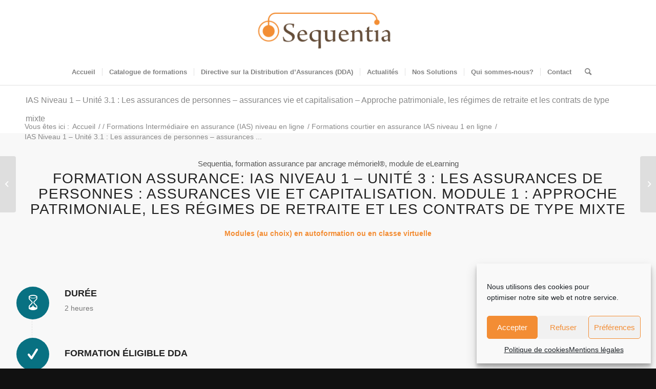

--- FILE ---
content_type: text/html; charset=UTF-8
request_url: https://sequentia.fr/module-de-formation-assurance/ias-niveau-1-unite-3-les-assurances-de-personnes-assurances-vie-et-capitalisation-module-1-approche-patrimoniale-les-regimes-de-retraite-et-les-contrats-de-type-mixte/
body_size: 16030
content:
<!DOCTYPE html>
<html lang="fr-FR" prefix="og: https://ogp.me/ns#" class="html_stretched responsive av-preloader-disabled  html_header_top html_logo_center html_bottom_nav_header html_menu_right html_large html_header_sticky html_header_shrinking html_mobile_menu_phone html_header_searchicon html_content_align_center html_header_unstick_top_disabled html_header_stretch_disabled html_elegant-blog html_av-submenu-hidden html_av-submenu-display-click html_av-overlay-side html_av-overlay-side-classic html_av-submenu-noclone html_entry_id_433 av-cookies-no-cookie-consent av-no-preview av-default-lightbox html_text_menu_active av-mobile-menu-switch-default">
<head>
<meta charset="UTF-8" />


<!-- mobile setting -->
<meta name="viewport" content="width=device-width, initial-scale=1">

<!-- Scripts/CSS and wp_head hook -->
	<style>img:is([sizes="auto" i], [sizes^="auto," i]) { contain-intrinsic-size: 3000px 1500px }</style>
	<style type="text/css">@font-face { font-family: 'star'; src: url('https://sequentia.fr/wp-content/plugins/woocommerce/assets/fonts/star.eot'); src: url('https://sequentia.fr/wp-content/plugins/woocommerce/assets/fonts/star.eot?#iefix') format('embedded-opentype'), 	  url('https://sequentia.fr/wp-content/plugins/woocommerce/assets/fonts/star.woff') format('woff'), 	  url('https://sequentia.fr/wp-content/plugins/woocommerce/assets/fonts/star.ttf') format('truetype'), 	  url('https://sequentia.fr/wp-content/plugins/woocommerce/assets/fonts/star.svg#star') format('svg'); font-weight: normal; font-style: normal;  } @font-face { font-family: 'WooCommerce'; src: url('https://sequentia.fr/wp-content/plugins/woocommerce/assets/fonts/WooCommerce.eot'); src: url('https://sequentia.fr/wp-content/plugins/woocommerce/assets/fonts/WooCommerce.eot?#iefix') format('embedded-opentype'), 	  url('https://sequentia.fr/wp-content/plugins/woocommerce/assets/fonts/WooCommerce.woff') format('woff'), 	  url('https://sequentia.fr/wp-content/plugins/woocommerce/assets/fonts/WooCommerce.ttf') format('truetype'), 	  url('https://sequentia.fr/wp-content/plugins/woocommerce/assets/fonts/WooCommerce.svg#WooCommerce') format('svg'); font-weight: normal; font-style: normal;  } </style>
<!-- Optimisation des moteurs de recherche par Rank Math - https://rankmath.com/ -->
<title>IAS Niveau 1 - Unité 3.1 : Les Assurances De Personnes - Assurances Vie Et Capitalisation - Approche Patrimoniale, Les Régimes De Retraite Et Les Contrats De Type Mixte - Sequentia - Formation Assurance à Distance | Certifié DDA</title>
<meta name="description" content="IAS Niveau 1 - Unité 3.1 : Les assurances de personnes - assurances vie et capitalisation - Approche patrimoniale, les régimes de retraite et les contrats de"/>
<meta name="robots" content="follow, index, max-snippet:-1, max-video-preview:-1, max-image-preview:none"/>
<link rel="canonical" href="https://sequentia.fr/module-de-formation-assurance/ias-niveau-1-unite-3-les-assurances-de-personnes-assurances-vie-et-capitalisation-module-1-approche-patrimoniale-les-regimes-de-retraite-et-les-contrats-de-type-mixte/" />
<meta property="og:locale" content="fr_FR" />
<meta property="og:type" content="product" />
<meta property="og:title" content="IAS Niveau 1 - Unité 3.1 : Les Assurances De Personnes - Assurances Vie Et Capitalisation - Approche Patrimoniale, Les Régimes De Retraite Et Les Contrats De Type Mixte - Sequentia - Formation Assurance à Distance | Certifié DDA" />
<meta property="og:description" content="IAS Niveau 1 - Unité 3.1 : Les assurances de personnes - assurances vie et capitalisation - Approche patrimoniale, les régimes de retraite et les contrats de" />
<meta property="og:url" content="https://sequentia.fr/module-de-formation-assurance/ias-niveau-1-unite-3-les-assurances-de-personnes-assurances-vie-et-capitalisation-module-1-approche-patrimoniale-les-regimes-de-retraite-et-les-contrats-de-type-mixte/" />
<meta property="og:site_name" content="Sequentia - Formation Assurance à Distance | Certifié DDA" />
<meta property="og:updated_time" content="2022-04-30T14:12:17+00:00" />
<meta property="og:image" content="https://sequentia.fr/wp-content/uploads/2016/06/logo-sequentia-1.png" />
<meta property="og:image:secure_url" content="https://sequentia.fr/wp-content/uploads/2016/06/logo-sequentia-1.png" />
<meta property="og:image:width" content="657" />
<meta property="og:image:height" content="240" />
<meta property="og:image:alt" content="Sequentia, modules de formation assurance à distance" />
<meta property="og:image:type" content="image/png" />
<meta property="product:price:amount" content="195" />
<meta property="product:price:currency" content="EUR" />
<meta property="product:availability" content="instock" />
<meta name="twitter:card" content="summary_large_image" />
<meta name="twitter:title" content="IAS Niveau 1 - Unité 3.1 : Les Assurances De Personnes - Assurances Vie Et Capitalisation - Approche Patrimoniale, Les Régimes De Retraite Et Les Contrats De Type Mixte - Sequentia - Formation Assurance à Distance | Certifié DDA" />
<meta name="twitter:description" content="IAS Niveau 1 - Unité 3.1 : Les assurances de personnes - assurances vie et capitalisation - Approche patrimoniale, les régimes de retraite et les contrats de" />
<meta name="twitter:image" content="https://sequentia.fr/wp-content/uploads/2016/06/logo-sequentia-1.png" />
<meta name="twitter:label1" content="Prix" />
<meta name="twitter:data1" content="195,00&euro;" />
<meta name="twitter:label2" content="Disponibilité" />
<meta name="twitter:data2" content="En stock" />
<script type="application/ld+json" class="rank-math-schema">{"@context":"https://schema.org","@graph":[{"@type":"Organization","@id":"https://sequentia.fr/#organization","name":"Sequentia","url":"https://sequentia.fr","email":"contact@sequentia.fr","logo":{"@type":"ImageObject","@id":"https://sequentia.fr/#logo","url":"https://sequentia.fr/wp-content/uploads/2016/06/logo-sequentia-1.png","contentUrl":"https://sequentia.fr/wp-content/uploads/2016/06/logo-sequentia-1.png","caption":"Sequentia - Formation Assurance \u00e0 Distance | Certifi\u00e9 DDA","inLanguage":"fr-FR","width":"657","height":"240"},"contactPoint":[{"@type":"ContactPoint","telephone":"+33426833149","contactType":"customer support"}],"description":"Parcours de formation assurance DDA en digital learning. Plus de 80 heures de cours disponibles : IARD / Assurance de personnes."},{"@type":"WebSite","@id":"https://sequentia.fr/#website","url":"https://sequentia.fr","name":"Sequentia - Formation Assurance \u00e0 Distance | Certifi\u00e9 DDA","alternateName":"Sequentia","publisher":{"@id":"https://sequentia.fr/#organization"},"inLanguage":"fr-FR"},{"@type":"ImageObject","@id":"https://sequentia.fr/wp-content/uploads/2016/06/logo-sequentia-1.png","url":"https://sequentia.fr/wp-content/uploads/2016/06/logo-sequentia-1.png","width":"657","height":"240","caption":"Sequentia, modules de formation assurance \u00e0 distance","inLanguage":"fr-FR"},{"@type":"ItemPage","@id":"https://sequentia.fr/module-de-formation-assurance/ias-niveau-1-unite-3-les-assurances-de-personnes-assurances-vie-et-capitalisation-module-1-approche-patrimoniale-les-regimes-de-retraite-et-les-contrats-de-type-mixte/#webpage","url":"https://sequentia.fr/module-de-formation-assurance/ias-niveau-1-unite-3-les-assurances-de-personnes-assurances-vie-et-capitalisation-module-1-approche-patrimoniale-les-regimes-de-retraite-et-les-contrats-de-type-mixte/","name":"IAS Niveau 1 - Unit\u00e9 3.1 : Les Assurances De Personnes - Assurances Vie Et Capitalisation - Approche Patrimoniale, Les R\u00e9gimes De Retraite Et Les Contrats De Type Mixte - Sequentia - Formation Assurance \u00e0 Distance | Certifi\u00e9 DDA","datePublished":"2016-11-11T11:28:28+00:00","dateModified":"2022-04-30T14:12:17+00:00","isPartOf":{"@id":"https://sequentia.fr/#website"},"primaryImageOfPage":{"@id":"https://sequentia.fr/wp-content/uploads/2016/06/logo-sequentia-1.png"},"inLanguage":"fr-FR"},{"@type":"Product","name":"IAS Niveau 1 - Unit\u00e9 3.1 : Les assurances de personnes - assurances vie et capitalisation - Approche patrimoniale, les r\u00e9gimes de retraite et les contrats de type mixte - Sequentia - Formation Assurance \u00e0 Distance | Certifi\u00e9 DDA","description":"IAS Niveau 1 - Unit\u00e9 3.1 : Les assurances de personnes - assurances vie et capitalisation - Approche patrimoniale, les r\u00e9gimes de retraite et les contrats de type mixte Sequentia, sp\u00e9cialiste de la formation assurance elearning","category":"Formations Interm\u00e9diaire en assurance (IAS) niveau en ligne &gt; Formations courtier en assurance IAS niveau 1 en ligne","mainEntityOfPage":{"@id":"https://sequentia.fr/module-de-formation-assurance/ias-niveau-1-unite-3-les-assurances-de-personnes-assurances-vie-et-capitalisation-module-1-approche-patrimoniale-les-regimes-de-retraite-et-les-contrats-de-type-mixte/#webpage"},"offers":{"@type":"Offer","price":"195.00","priceCurrency":"EUR","priceValidUntil":"2027-12-31","availability":"https://schema.org/InStock","itemCondition":"NewCondition","url":"https://sequentia.fr/module-de-formation-assurance/ias-niveau-1-unite-3-les-assurances-de-personnes-assurances-vie-et-capitalisation-module-1-approche-patrimoniale-les-regimes-de-retraite-et-les-contrats-de-type-mixte/","seller":{"@type":"Organization","@id":"https://sequentia.fr/","name":"Sequentia - Formation Assurance \u00e0 Distance | Certifi\u00e9 DDA","url":"https://sequentia.fr","logo":"https://sequentia.fr/wp-content/uploads/2016/06/logo-sequentia-1.png"}},"additionalProperty":[{"@type":"PropertyValue","name":"pa_public-formation-assurance","value":"D\u00e9butant"}],"@id":"https://sequentia.fr/module-de-formation-assurance/ias-niveau-1-unite-3-les-assurances-de-personnes-assurances-vie-et-capitalisation-module-1-approche-patrimoniale-les-regimes-de-retraite-et-les-contrats-de-type-mixte/#richSnippet","image":{"@id":"https://sequentia.fr/wp-content/uploads/2016/06/logo-sequentia-1.png"}}]}</script>
<!-- /Extension Rank Math WordPress SEO -->

<link rel="alternate" type="application/rss+xml" title="Sequentia - Formation Assurance à Distance | Certifié DDA &raquo; Flux" href="https://sequentia.fr/feed/" />
<link rel="alternate" type="application/rss+xml" title="Sequentia - Formation Assurance à Distance | Certifié DDA &raquo; Flux des commentaires" href="https://sequentia.fr/comments/feed/" />
<style id='woocommerce-inline-inline-css' type='text/css'>
.woocommerce form .form-row .required { visibility: visible; }
</style>
<link rel='stylesheet' id='ywctm-frontend-css' href='https://sequentia.fr/wp-content/plugins/yith-woocommerce-catalog-mode/assets/css/frontend.min.css' type='text/css' media='all' />
<link rel='stylesheet' id='wpo_min-header-0-css' href='https://sequentia.fr/wp-content/cache/wpo-minify/1767448921/assets/wpo-minify-header-51b86e56.min.css' type='text/css' media='all' />
<script type="text/javascript" src="https://sequentia.fr/wp-content/cache/wpo-minify/1767448921/assets/wpo-minify-header-7b910e40.min.js" id="wpo_min-header-0-js"></script>
<script type="text/javascript" id="wpo_min-header-1-js-extra">
/* <![CDATA[ */
var wc_cart_fragments_params = {"ajax_url":"\/wp-admin\/admin-ajax.php","wc_ajax_url":"\/?wc-ajax=%%endpoint%%","cart_hash_key":"wc_cart_hash_05c0c26c057000d5911283f5897fed9a","fragment_name":"wc_fragments_05c0c26c057000d5911283f5897fed9a","request_timeout":"5000"};
var wc_single_product_params = {"i18n_required_rating_text":"Veuillez s\u00e9lectionner une note","i18n_rating_options":["1\u00a0\u00e9toile sur 5","2\u00a0\u00e9toiles sur 5","3\u00a0\u00e9toiles sur 5","4\u00a0\u00e9toiles sur 5","5\u00a0\u00e9toiles sur 5"],"i18n_product_gallery_trigger_text":"Voir la galerie d\u2019images en plein \u00e9cran","review_rating_required":"no","flexslider":{"rtl":false,"animation":"slide","smoothHeight":true,"directionNav":false,"controlNav":"thumbnails","slideshow":false,"animationSpeed":500,"animationLoop":false,"allowOneSlide":false},"zoom_enabled":"","zoom_options":[],"photoswipe_enabled":"","photoswipe_options":{"shareEl":false,"closeOnScroll":false,"history":false,"hideAnimationDuration":0,"showAnimationDuration":0},"flexslider_enabled":""};
var woocommerce_params = {"ajax_url":"\/wp-admin\/admin-ajax.php","wc_ajax_url":"\/?wc-ajax=%%endpoint%%","i18n_password_show":"Afficher le mot de passe","i18n_password_hide":"Masquer le mot de passe"};
/* ]]> */
</script>
<script type="text/javascript" src="https://sequentia.fr/wp-content/cache/wpo-minify/1767448921/assets/wpo-minify-header-f9a741d9.min.js" id="wpo_min-header-1-js" defer="defer" data-wp-strategy="defer"></script>
<script type="text/javascript" src="https://sequentia.fr/wp-content/cache/wpo-minify/1767448921/assets/wpo-minify-header-f82d0b0c.min.js" id="wpo_min-header-2-js"></script>
<link rel="https://api.w.org/" href="https://sequentia.fr/wp-json/" /><link rel="alternate" title="JSON" type="application/json" href="https://sequentia.fr/wp-json/wp/v2/product/433" /><link rel="EditURI" type="application/rsd+xml" title="RSD" href="https://sequentia.fr/xmlrpc.php?rsd" />
<meta name="generator" content="WordPress 6.8.3" />
<link rel='shortlink' href='https://sequentia.fr/?p=433' />
<link rel="alternate" title="oEmbed (JSON)" type="application/json+oembed" href="https://sequentia.fr/wp-json/oembed/1.0/embed?url=https%3A%2F%2Fsequentia.fr%2Fmodule-de-formation-assurance%2Fias-niveau-1-unite-3-les-assurances-de-personnes-assurances-vie-et-capitalisation-module-1-approche-patrimoniale-les-regimes-de-retraite-et-les-contrats-de-type-mixte%2F" />
<link rel="alternate" title="oEmbed (XML)" type="text/xml+oembed" href="https://sequentia.fr/wp-json/oembed/1.0/embed?url=https%3A%2F%2Fsequentia.fr%2Fmodule-de-formation-assurance%2Fias-niveau-1-unite-3-les-assurances-de-personnes-assurances-vie-et-capitalisation-module-1-approche-patrimoniale-les-regimes-de-retraite-et-les-contrats-de-type-mixte%2F&#038;format=xml" />
<meta name="google-site-verification" content="Sp5zuCY5IlzSSg5uol6WANzESuuL_T7NQOGSKVVW3tc" />
			<style>.cmplz-hidden {
					display: none !important;
				}</style><link rel="profile" href="https://gmpg.org/xfn/11" />
<link rel="alternate" type="application/rss+xml" title="Sequentia - Formation Assurance à Distance | Certifié DDA RSS2 Feed" href="https://sequentia.fr/feed/" />
<link rel="pingback" href="https://sequentia.fr/xmlrpc.php" />
<!--[if lt IE 9]><script src="https://sequentia.fr/wp-content/themes/enfold/js/html5shiv.js"></script><![endif]-->
<link rel="icon" href="https://www.sequentia.fr/favicon.ico" type="image/x-icon">
	<noscript><style>.woocommerce-product-gallery{ opacity: 1 !important; }</style></noscript>
	<link rel="icon" href="https://sequentia.fr/wp-content/uploads/2016/07/cropped-favicon-32x32.jpg" sizes="32x32" />
<link rel="icon" href="https://sequentia.fr/wp-content/uploads/2016/07/cropped-favicon-192x192.jpg" sizes="192x192" />
<link rel="apple-touch-icon" href="https://sequentia.fr/wp-content/uploads/2016/07/cropped-favicon-180x180.jpg" />
<meta name="msapplication-TileImage" content="https://sequentia.fr/wp-content/uploads/2016/07/cropped-favicon-270x270.jpg" />
<style type="text/css">
		@font-face {font-family: 'entypo-fontello'; font-weight: normal; font-style: normal; font-display: auto;
		src: url('https://sequentia.fr/wp-content/themes/enfold/config-templatebuilder/avia-template-builder/assets/fonts/entypo-fontello.woff2') format('woff2'),
		url('https://sequentia.fr/wp-content/themes/enfold/config-templatebuilder/avia-template-builder/assets/fonts/entypo-fontello.woff') format('woff'),
		url('https://sequentia.fr/wp-content/themes/enfold/config-templatebuilder/avia-template-builder/assets/fonts/entypo-fontello.ttf') format('truetype'),
		url('https://sequentia.fr/wp-content/themes/enfold/config-templatebuilder/avia-template-builder/assets/fonts/entypo-fontello.svg#entypo-fontello') format('svg'),
		url('https://sequentia.fr/wp-content/themes/enfold/config-templatebuilder/avia-template-builder/assets/fonts/entypo-fontello.eot'),
		url('https://sequentia.fr/wp-content/themes/enfold/config-templatebuilder/avia-template-builder/assets/fonts/entypo-fontello.eot?#iefix') format('embedded-opentype');
		} #top .avia-font-entypo-fontello, body .avia-font-entypo-fontello, html body [data-av_iconfont='entypo-fontello']:before{ font-family: 'entypo-fontello'; }
		</style>

<!--
Debugging Info for Theme support: 

Theme: Enfold
Version: 5.6.6
Installed: enfold
AviaFramework Version: 5.6
AviaBuilder Version: 5.3
aviaElementManager Version: 1.0.1
- - - - - - - - - - -
ChildTheme: Imagevo Sequentia
ChildTheme Version: 1.0.0
ChildTheme Installed: enfold

- - - - - - - - - - -
ML:512-PU:159-PLA:22
WP:6.8.3
Compress: CSS:disabled - JS:disabled
Updates: enabled - deprecated Envato API - register Envato Token
PLAu:19
-->
</head>

<body data-rsssl=1 data-cmplz=1 id="top" class="wp-singular product-template-default single single-product postid-433 wp-theme-enfold wp-child-theme-imagevo-Sequentia stretched rtl_columns av-curtain-numeric open_sans  theme-enfold woocommerce woocommerce-page woocommerce-no-js avia-responsive-images-support avia-woocommerce-30 product" itemscope="itemscope" itemtype="https://schema.org/WebPage" >

	
	<div id='wrap_all'>

	
<header id='header' class='all_colors header_color light_bg_color  av_header_top av_logo_center av_bottom_nav_header av_menu_right av_large av_header_sticky av_header_shrinking av_header_stretch_disabled av_mobile_menu_phone av_header_searchicon av_header_unstick_top_disabled av_seperator_small_border' data-av_shrink_factor='50' role="banner" itemscope="itemscope" itemtype="https://schema.org/WPHeader" >

		<div  id='header_main' class='container_wrap container_wrap_logo'>

        <ul  class = 'menu-item cart_dropdown ' data-success='a été ajouté au panier'><li class="cart_dropdown_first"><a class='cart_dropdown_link' href='https://sequentia.fr'><span aria-hidden='true' data-av_icon='' data-av_iconfont='entypo-fontello'></span><span class='av-cart-counter '>0</span><span class="avia_hidden_link_text">Panier</span></a><!--<span class='cart_subtotal'><span class="woocommerce-Price-amount amount"><bdi>0,00<span class="woocommerce-Price-currencySymbol">&euro;</span></bdi></span></span>--><div class="dropdown_widget dropdown_widget_cart"><div class="avia-arrow"></div><div class="widget_shopping_cart_content"></div></div></li></ul><div class='container av-logo-container'><div class='inner-container'><span class='logo avia-standard-logo'><a href='https://sequentia.fr/' class='' aria-label='Sequentia, modules de formation assurance à distance' title='Sequentia, modules de formation assurance à distance'><img src="https://sequentia.fr/wp-content/uploads/2016/06/logo-sequentia-1.png" srcset="https://sequentia.fr/wp-content/uploads/2016/06/logo-sequentia-1.png 657w, https://sequentia.fr/wp-content/uploads/2016/06/logo-sequentia-1-450x164.png 450w, https://sequentia.fr/wp-content/uploads/2016/06/logo-sequentia-1-300x110.png 300w" sizes="(max-width: 657px) 100vw, 657px" height="100" width="300" alt='Sequentia - Formation Assurance à Distance | Certifié DDA' title='Sequentia, modules de formation assurance à distance' /></a></span></div></div><div id='header_main_alternate' class='container_wrap'><div class='container'><nav class='main_menu' data-selectname='Sélectionner une page'  role="navigation" itemscope="itemscope" itemtype="https://schema.org/SiteNavigationElement" ><div class="avia-menu av-main-nav-wrap"><ul role="menu" class="menu av-main-nav" id="avia-menu"><li role="menuitem" id="menu-item-1508" class="menu-item menu-item-type-post_type menu-item-object-page menu-item-home menu-item-top-level menu-item-top-level-1"><a href="https://sequentia.fr/" itemprop="url" tabindex="0"><span class="avia-bullet"></span><span class="avia-menu-text">Accueil</span><span class="avia-menu-fx"><span class="avia-arrow-wrap"><span class="avia-arrow"></span></span></span></a></li>
<li role="menuitem" id="menu-item-1510" class="menu-item menu-item-type-post_type menu-item-object-page menu-item-top-level menu-item-top-level-2"><a href="https://sequentia.fr/catalogue-de-formations/" itemprop="url" tabindex="0"><span class="avia-bullet"></span><span class="avia-menu-text">Catalogue de formations</span><span class="avia-menu-fx"><span class="avia-arrow-wrap"><span class="avia-arrow"></span></span></span></a></li>
<li role="menuitem" id="menu-item-1824" class="menu-item menu-item-type-post_type menu-item-object-page menu-item-mega-parent  menu-item-top-level menu-item-top-level-3"><a href="https://sequentia.fr/directive-sur-la-distribution-dassurances-dda/" itemprop="url" tabindex="0"><span class="avia-bullet"></span><span class="avia-menu-text">Directive sur la Distribution d’Assurances (DDA)</span><span class="avia-menu-fx"><span class="avia-arrow-wrap"><span class="avia-arrow"></span></span></span></a></li>
<li role="menuitem" id="menu-item-1515" class="menu-item menu-item-type-taxonomy menu-item-object-category menu-item-top-level menu-item-top-level-4"><a href="https://sequentia.fr/formation-assurance-a-distance/actualites/" itemprop="url" tabindex="0"><span class="avia-bullet"></span><span class="avia-menu-text">Actualités</span><span class="avia-menu-fx"><span class="avia-arrow-wrap"><span class="avia-arrow"></span></span></span></a></li>
<li role="menuitem" id="menu-item-1512" class="menu-item menu-item-type-post_type menu-item-object-page menu-item-top-level menu-item-top-level-5"><a href="https://sequentia.fr/nos-solutions/" itemprop="url" tabindex="0"><span class="avia-bullet"></span><span class="avia-menu-text">Nos Solutions</span><span class="avia-menu-fx"><span class="avia-arrow-wrap"><span class="avia-arrow"></span></span></span></a></li>
<li role="menuitem" id="menu-item-1511" class="menu-item menu-item-type-post_type menu-item-object-page menu-item-top-level menu-item-top-level-6"><a href="https://sequentia.fr/qui-sommes-nous/" itemprop="url" tabindex="0"><span class="avia-bullet"></span><span class="avia-menu-text">Qui sommes-nous?</span><span class="avia-menu-fx"><span class="avia-arrow-wrap"><span class="avia-arrow"></span></span></span></a></li>
<li role="menuitem" id="menu-item-1516" class="menu-item menu-item-type-post_type menu-item-object-page menu-item-top-level menu-item-top-level-7"><a href="https://sequentia.fr/contact/" itemprop="url" tabindex="0"><span class="avia-bullet"></span><span class="avia-menu-text">Contact</span><span class="avia-menu-fx"><span class="avia-arrow-wrap"><span class="avia-arrow"></span></span></span></a></li>
<li id="menu-item-search" class="noMobile menu-item menu-item-search-dropdown menu-item-avia-special" role="menuitem"><a aria-label="Rechercher" href="?s=" rel="nofollow" data-avia-search-tooltip="

&lt;form role=&quot;search&quot; action=&quot;https://sequentia.fr/&quot; id=&quot;searchform&quot; method=&quot;get&quot; class=&quot;&quot;&gt;
	&lt;div&gt;
		&lt;input type=&quot;submit&quot; value=&quot;&quot; id=&quot;searchsubmit&quot; class=&quot;button avia-font-entypo-fontello&quot; /&gt;
		&lt;input type=&quot;text&quot; id=&quot;s&quot; name=&quot;s&quot; value=&quot;&quot; placeholder=&#039;Rechercher&#039; /&gt;
			&lt;/div&gt;
&lt;/form&gt;
" aria-hidden='false' data-av_icon='' data-av_iconfont='entypo-fontello'><span class="avia_hidden_link_text">Rechercher</span></a></li><li class="av-burger-menu-main menu-item-avia-special " role="menuitem">
	        			<a href="#" aria-label="Menu" aria-hidden="false">
							<span class="av-hamburger av-hamburger--spin av-js-hamburger">
								<span class="av-hamburger-box">
						          <span class="av-hamburger-inner"></span>
						          <strong>Menu</strong>
								</span>
							</span>
							<span class="avia_hidden_link_text">Menu</span>
						</a>
	        		   </li></ul></div></nav></div> </div> 
		<!-- end container_wrap-->
		</div>
<div class="header_bg"></div>
<!-- end header -->
</header>

	<div id='main' class='all_colors' data-scroll-offset='116'>

	<div class='stretch_full container_wrap alternate_color light_bg_color title_container'><div class='container'><strong class='main-title entry-title '><a href='https://sequentia.fr/module-de-formation-assurance/ias-niveau-1-unite-3-les-assurances-de-personnes-assurances-vie-et-capitalisation-module-1-approche-patrimoniale-les-regimes-de-retraite-et-les-contrats-de-type-mixte/' rel='bookmark' title='Lien permanent : IAS Niveau 1 &#8211; Unité 3.1 : Les assurances de personnes &#8211; assurances vie et capitalisation &#8211; Approche patrimoniale, les régimes de retraite et les contrats de type mixte'  itemprop="headline" >IAS Niveau 1 &#8211; Unité 3.1 : Les assurances de personnes &#8211; assurances vie et capitalisation &#8211; Approche patrimoniale, les régimes de retraite et les contrats de type mixte</a></strong><div class="breadcrumb breadcrumbs avia-breadcrumbs"><div class="breadcrumb-trail" ><span class="trail-before"><span class="breadcrumb-title">Vous êtes ici :</span></span> <span  itemscope="itemscope" itemtype="https://schema.org/BreadcrumbList" ><span  itemscope="itemscope" itemtype="https://schema.org/ListItem" itemprop="itemListElement" ><a itemprop="url" href="https://sequentia.fr" title="Sequentia - Formation Assurance à Distance | Certifié DDA" rel="home" class="trail-begin"><span itemprop="name">Accueil</span></a><span itemprop="position" class="hidden">1</span></span></span> <span class="sep">/</span> <span  itemscope="itemscope" itemtype="https://schema.org/BreadcrumbList" ><span  itemscope="itemscope" itemtype="https://schema.org/ListItem" itemprop="itemListElement" ><a itemprop="url" href="" title=""><span itemprop="name"></span></a><span itemprop="position" class="hidden">2</span></span></span> <span class="sep">/</span> <span  itemscope="itemscope" itemtype="https://schema.org/BreadcrumbList" ><span  itemscope="itemscope" itemtype="https://schema.org/ListItem" itemprop="itemListElement" ><a itemprop="url" href="https://sequentia.fr/formation-assurance/formations-intermediaire-en-assurance-ias-niveau-en-ligne/" title="Formations Intermédiaire en assurance (IAS) niveau en ligne"><span itemprop="name">Formations Intermédiaire en assurance (IAS) niveau en ligne</span></a><span itemprop="position" class="hidden">3</span></span></span> <span class="sep">/</span> <span  itemscope="itemscope" itemtype="https://schema.org/BreadcrumbList" ><span  itemscope="itemscope" itemtype="https://schema.org/ListItem" itemprop="itemListElement" ><a itemprop="url" href="https://sequentia.fr/formation-assurance/formations-intermediaire-en-assurance-ias-niveau-en-ligne/formations-courtier-en-assurance-ias-niveau-1-en-ligne/" title="Formations courtier en assurance IAS niveau 1 en ligne"><span itemprop="name">Formations courtier en assurance IAS niveau 1 en ligne</span></a><span itemprop="position" class="hidden">4</span></span></span> <span class="sep">/</span> <span class="trail-end">IAS Niveau 1 &#8211; Unité 3.1 : Les assurances de personnes &#8211; assurances ...</span></div></div></div></div><div   class='main_color container_wrap_first container_wrap fullsize'  ><div class='container av-section-cont-open' ><main  role="main" itemprop="mainContentOfPage"  class='template-page content  av-content-full alpha units'><div class='post-entry post-entry-type-page post-entry-433'><div class='entry-content-wrapper clearfix'><div  class='av-special-heading av-db05t-18f8355599df270e7d4ece1b5a054823 av-special-heading-h2 blockquote modern-quote modern-centered  avia-builder-el-0  el_before_av_textblock  avia-builder-el-first '><div class='av-subheading av-subheading_above'><p>Sequentia, formation assurance par ancrage mémoriel®, module de eLearning</p>
</div><h2 class='av-special-heading-tag'  itemprop="headline"  >Formation Assurance: IAS Niveau 1 &#8211; Unité 3 : Les assurances de personnes : assurances vie et capitalisation.  MODULE 1 : Approche patrimoniale, les régimes de retraite et les contrats de type mixte</h2><div class="special-heading-border"><div class="special-heading-inner-border"></div></div></div>
<section  class='av_textblock_section av-k81jcrv9-55cd0bb36f98c8d2b65e9553aa438a96 '   itemscope="itemscope" itemtype="https://schema.org/CreativeWork" ><div class='avia_textblock'  itemprop="text" ><p style="text-align: center;"><b><i>Modules (au choix) en autoformation ou en classe virtuelle</i></b></p>
</div></section>
</div></div></main><!-- close content main element --></div></div><div id='av-layout-grid-1'  class='av-layout-grid-container av-xy1e1-a231d397b4f2a6d33acd001e672bc987 entry-content-wrapper main_color av-flex-cells  avia-builder-el-2  el_after_av_textblock  el_before_av_heading  grid-row-not-first  container_wrap fullsize'  >
<div class='flex_cell av-pce0h-2b6209490d4e1c4819be0ffc845bfdea av-gridrow-cell av_one_full no_margin  avia-builder-el-3  avia-builder-el-no-sibling '  ><div class='flex_cell_inner'>
<div  class='avia-icon-list-container av-msych-783036a380c5df5d32d8fa16680ca137  avia-builder-el-4  avia-builder-el-no-sibling '><ul class='avia-icon-list avia_animate_when_almost_visible avia-icon-list-left av-iconlist-big av-msych-783036a380c5df5d32d8fa16680ca137 avia-iconlist-animate'>
<li><div class='iconlist_icon av-d9eah-cdb3c8642fec18babdb5c9ef067fcd3f avia-font-entypo-fontello'><span class='iconlist-char' aria-hidden='true' data-av_icon='' data-av_iconfont='entypo-fontello'></span></div><article class="article-icon-entry "  itemscope="itemscope" itemtype="https://schema.org/CreativeWork" ><div class="iconlist_content_wrap"><header class="entry-content-header"><h4 class='av_iconlist_title iconlist_title  '  itemprop="headline" >Durée</h4></header><div class='iconlist_content '  itemprop="text" ><p>2 heures</p>
</div></div><footer class="entry-footer"></footer></article><div class="iconlist-timeline"></div></li>
<li><div class='iconlist_icon av-af6i9-8892c168b83b58366ec53d711cfac472 avia-font-entypo-fontello'><span class='iconlist-char' aria-hidden='true' data-av_icon='' data-av_iconfont='entypo-fontello'></span></div><article class="article-icon-entry av-iconlist-empty"  itemscope="itemscope" itemtype="https://schema.org/CreativeWork" ><div class="iconlist_content_wrap"><header class="entry-content-header"><h4 class='av_iconlist_title iconlist_title  '  itemprop="headline" >Formation éligible DDA</h4></header><div class='iconlist_content '  itemprop="text" ></div></div><footer class="entry-footer"></footer></article><div class="iconlist-timeline"></div></li>
</ul></div>
</div></div>
</div><div id='after_grid_row_1'  class='main_color av_default_container_wrap container_wrap fullsize'  ><div class='container av-section-cont-open' ><div class='template-page content  av-content-full alpha units'><div class='post-entry post-entry-type-page post-entry-433'><div class='entry-content-wrapper clearfix'>
<div  class='av-special-heading av-bo3sh-f3da28e505b55aa52c70bff02a701edf av-special-heading-h2 blockquote modern-quote  avia-builder-el-5  el_after_av_layout_row  el_before_av_layout_row  avia-builder-el-no-sibling '><h2 class='av-special-heading-tag'  itemprop="headline"  >Les détails du module de formation</h2><div class="special-heading-border"><div class="special-heading-inner-border"></div></div></div>
</div></div></div><!-- close content main div --></div></div><div id='av-layout-grid-2'  class='av-layout-grid-container av-3ga7bl-62add140d8ee01329b017160aea76069 entry-content-wrapper main_color av-flex-cells  avia-builder-el-6  el_after_av_heading  el_before_av_layout_row  grid-row-not-first  container_wrap fullsize'  >
<div class='flex_cell av-379ve9-0457c0925615a6cc68e227c591210f64 av-gridrow-cell av_one_third no_margin  avia-builder-el-7  el_before_av_cell_one_third  avia-builder-el-first '  ><div class='flex_cell_inner'>
<section  class='av_textblock_section av-b90kx-6cfb007cca329a1ce8745565b3710647 '   itemscope="itemscope" itemtype="https://schema.org/CreativeWork" ><div class='avia_textblock'  itemprop="text" ><h3><span class='av_dropcap2 av-av_dropcap2-bd3e2e98007e8df5c1bbaff1392a902e'>1</span> L’approche patrimoniale</h3>
</div></section>
<section  class='av_textblock_section av-2yzna9-20e36066cd40f2c6fd9b7784b706037b '   itemscope="itemscope" itemtype="https://schema.org/CreativeWork" ><div class='avia_textblock'  itemprop="text" ><ul>
<li>La notion de patrimoine</li>
<li>Les composantes du patrimoine</li>
<li>Les régimes matrimoniaux : la communauté réduite aux acquêts</li>
<li>Les régimes matrimoniaux : la séparation de biens</li>
<li>Les régimes matrimoniaux : la participation aux acquêts</li>
<li>Les régimes matrimoniaux : la communauté universelle</li>
<li>L’importance du régime matrimonial en matière de succession (6)</li>
<li>Les règles de dévolution successorale : les droits du conjoint survivant</li>
<li>Les règles de dévolution successorale : en l&rsquo;absence de conjoint survivant (6)</li>
<li>Les règles de dévolution successorale : le cas du concubin et du partenaire de PACS</li>
<li>Les droits de succession</li>
<li>Calcul des droits de succession : barème</li>
<li>Organiser une succession : le testament</li>
<li>La donation</li>
</ul>
</div></section>
</div></div><div class='flex_cell av-9wn2h-7126a09596d43bd302023e45a7ec4e00 av-gridrow-cell av_one_third no_margin  avia-builder-el-10  el_after_av_cell_one_third  el_before_av_cell_one_third '  ><div class='flex_cell_inner'>
<section  class='av_textblock_section av-2kviuh-61d82d800e0a98a1e82033661a080e07 '   itemscope="itemscope" itemtype="https://schema.org/CreativeWork" ><div class='avia_textblock'  itemprop="text" ><h3><span class='av_dropcap2 av-av_dropcap2-bd3e2e98007e8df5c1bbaff1392a902e'>2</span> Les régimes de retraite</h3>
</div></section>
<section  class='av_textblock_section av-2e4rnd-715fc9d6f636c6396e4f2df32d1a840f '   itemscope="itemscope" itemtype="https://schema.org/CreativeWork" ><div class='avia_textblock'  itemprop="text" ><ul>
<li>Le principe de la répartition</li>
<li>Le principe de la capitalisation</li>
<li>La retraite de base des salariés</li>
<li>Régime unique AGIRC-ARRCO</li>
<li>La retraite de base des artisans et commerçants</li>
<li>La retraite complémentaire des commerçants et des artisans</li>
<li>La retraite de base des professions libérales</li>
<li>Les différents régimes de retraite complémentaire des professions libérales</li>
<li>Principe de la retraite supplémentaire : les dispositifs issus de la loi Pacte</li>
</ul>
</div></section>
</div></div><div class='flex_cell av-2awt9l-0327cf608e1ba3e438d9bf7ed3945dca av-gridrow-cell av_one_third no_margin  avia-builder-el-13  el_after_av_cell_one_third  avia-builder-el-last '  ><div class='flex_cell_inner'>
<section  class='av_textblock_section av-222i5t-960a4f5ca8d91e01de7e31df2d792096 '   itemscope="itemscope" itemtype="https://schema.org/CreativeWork" ><div class='avia_textblock'  itemprop="text" ><h3><span class='av_dropcap2 av-av_dropcap2-bd3e2e98007e8df5c1bbaff1392a902e'>3</span>  Les contrats de type mixte</h3>
</div></section>
<section  class='av_textblock_section av-1unt2x-68f0a25ee3ab50bf7d36a74992107af1 '   itemscope="itemscope" itemtype="https://schema.org/CreativeWork" ><div class='avia_textblock'  itemprop="text" ><ul>
<li>Le principe du contrat mixte en assurance-vie</li>
<li>L’assurance « vie entière »</li>
<li>L’assurance « vie entière à effet différé »</li>
<li>L’assurance « vie entière à effet différé avec contre-assurance »</li>
<li>Les contrats obsèques</li>
</ul>
</div></section>
</div></div></div><div id='av-layout-grid-3'  class='av-layout-grid-container av-1puna9-effc385a7532a14ba8872f1c254bb935 entry-content-wrapper main_color av-flex-cells  avia-builder-el-16  el_after_av_layout_row  avia-builder-el-last  grid-row-not-first  container_wrap fullsize'  >
<div class='flex_cell av-1kyw4h-69955fd9367ed012d96cb01db48aa22a av-gridrow-cell av_one_fourth no_margin  avia-builder-el-17  el_before_av_cell_one_fourth  avia-builder-el-first '  ><div class='flex_cell_inner'>
</div></div><div class='flex_cell av-1h57c1-9fa2b50fe2d8abfef2f2fd20473cb619 av-gridrow-cell av_one_fourth no_margin  avia-builder-el-18  el_after_av_cell_one_fourth  el_before_av_cell_one_fourth '  ><div class='flex_cell_inner'>
<section  class='av_textblock_section av-16sy3l-a7a67c4c4f59acc8ca4f380fffd8e957 '   itemscope="itemscope" itemtype="https://schema.org/CreativeWork" ><div class='avia_textblock'  itemprop="text" ><p><a href="https://sequentia.fr/contact/">Contactez Sequentia, spécialiste en formation assurance</a></p>
</div></section>
</div></div><div class='flex_cell av-10ek49-6690dadc541e90c2546e11518b8ca417 av-gridrow-cell av_one_fourth no_margin  avia-builder-el-20  el_after_av_cell_one_fourth  el_before_av_cell_one_fourth '  ><div class='flex_cell_inner'>
<section  class='av_textblock_section av-y1ao9-39cc4ce4843636e1f0688568d98c4fa0 '   itemscope="itemscope" itemtype="https://schema.org/CreativeWork" ><div class='avia_textblock'  itemprop="text" ><div  class='avia-button-wrap av-s74bd-da0e2fa98014ac50d8f8f47ba0c7ae4f-wrap avia-button-center  avia-builder-el-22  avia-builder-el-no-sibling '><a href='mailto:mailto:contact@sequentia.fr'  class='avia-button av-s74bd-da0e2fa98014ac50d8f8f47ba0c7ae4f avia-icon_select-yes-left-icon avia-size-small avia-position-center avia-color-theme-color'  ><span class='avia_button_icon avia_button_icon_left' aria-hidden='true' data-av_icon='' data-av_iconfont='entypo-fontello'></span><span class='avia_iconbox_title' >eMail</span></a></div>
</div></section>
<section  class='av_textblock_section av-nho09-888bb6e448d14218ef869ccf638bb7bb '   itemscope="itemscope" itemtype="https://schema.org/CreativeWork" ><div class='avia_textblock'  itemprop="text" ><div  class='avia-button-wrap av-fcyyx-82a1c01b75040755cf52fae41cebd8ae-wrap avia-button-center  avia-builder-el-24  avia-builder-el-no-sibling '><a href='tel:+33tel:+33426833149'  class='avia-button av-fcyyx-82a1c01b75040755cf52fae41cebd8ae avia-icon_select-yes-left-icon avia-size-small avia-position-center avia-color-theme-color'  ><span class='avia_button_icon avia_button_icon_left' aria-hidden='true' data-av_icon='' data-av_iconfont='entypo-fontello'></span><span class='avia_iconbox_title' >04 26 83 31 49</span></a></div>
</div></section>
</div></div><div class='flex_cell av-6jxe1-c5056cc4a8619eea14b6b4852dbe9d32 av-gridrow-cell av_one_fourth no_margin  avia-builder-el-25  el_after_av_cell_one_fourth  avia-builder-el-last '  ><div class='flex_cell_inner'>
</div></div>
</div></p>
<div><div>		</div><!--end builder template--></div><!-- close default .container_wrap element -->				<div class='container_wrap footer_color' id='footer'>

					<div class='container'>

						<div class='flex_column av_one_fourth  first el_before_av_one_fourth'><section id="text-3" class="widget clearfix widget_text"><h3 class="widgettitle">Sequentia</h3>			<div class="textwidget"><p>Sequentia : spécialiste des formations à distance pour les métiers de l’assurance</p>
<p>Formations sur étagère et formations sur mesure</p>
</div>
		<span class="seperator extralight-border"></span></section><section id="custom_html-4" class="widget_text widget clearfix widget_custom_html"><div class="textwidget custom-html-widget"><a href="https://www.linkedin.com/company/sequentia1/" target="_blank" style="display: flex; justify-content: center"><img alt="Logo Linkedin" src="https://sequentia.fr/wp-content/uploads/2024/12/linkedin-100x100.png" style="width: 25%"/></a></div><span class="seperator extralight-border"></span></section></div><div class='flex_column av_one_fourth  el_after_av_one_fourth el_before_av_one_fourth '><section id="nav_menu-2" class="widget clearfix widget_nav_menu"><h3 class="widgettitle">Pages</h3><div class="menu-extra-container"><ul id="menu-extra" class="menu"><li id="menu-item-30" class="menu-item menu-item-type-post_type menu-item-object-page menu-item-30"><a href="https://sequentia.fr/qui-sommes-nous/">Qui sommes-nous?</a></li>
<li id="menu-item-29" class="menu-item menu-item-type-post_type menu-item-object-page menu-item-29"><a href="https://sequentia.fr/nos-solutions/">Nos Solutions</a></li>
<li id="menu-item-326" class="menu-item menu-item-type-post_type menu-item-object-page menu-item-326"><a href="https://sequentia.fr/apprentissage-en-ligne-par-ancrage-memoriel/">Apprentissage en ligne par ancrage mémoriel®</a></li>
<li id="menu-item-324" class="menu-item menu-item-type-post_type menu-item-object-page menu-item-324"><a href="https://sequentia.fr/catalogue-de-formations/">Catalogue de formations</a></li>
<li id="menu-item-1836" class="menu-item menu-item-type-post_type menu-item-object-page menu-item-1836"><a href="https://sequentia.fr/directive-sur-la-distribution-dassurances-dda/">Directive sur la Distribution d’Assurances (DDA)</a></li>
<li id="menu-item-31" class="menu-item menu-item-type-post_type menu-item-object-page menu-item-31"><a href="https://sequentia.fr/contact/">Contact</a></li>
<li id="menu-item-396" class="menu-item menu-item-type-post_type menu-item-object-page menu-item-privacy-policy menu-item-396"><a rel="privacy-policy" href="https://sequentia.fr/mentions-legales/">Mentions légales</a></li>
<li id="menu-item-1418" class="menu-item menu-item-type-post_type menu-item-object-page menu-item-1418"><a href="https://sequentia.fr/politique-de-cookies-eu/">Politique de cookies (EU)</a></li>
</ul></div><span class="seperator extralight-border"></span></section></div><div class='flex_column av_one_fourth  el_after_av_one_fourth el_before_av_one_fourth '><section id="woocommerce_product_categories-3" class="widget clearfix woocommerce widget_product_categories"><h3 class="widgettitle">Nos Modules de Formation</h3><ul class="product-categories"><li class="cat-item cat-item-59"><a href="https://sequentia.fr/formation-assurance/assurance-cyber/">Assurance Cyber</a></li>
<li class="cat-item cat-item-61"><a href="https://sequentia.fr/formation-assurance/bases-de-lassurance/">Bases de l'assurance</a></li>
<li class="cat-item cat-item-46"><a href="https://sequentia.fr/formation-assurance/classe-virtuelle-dda/">Classe virtuelle DDA</a></li>
<li class="cat-item cat-item-63"><a href="https://sequentia.fr/formation-assurance/environnement-mutualiste/">Environnement Mutualiste</a></li>
<li class="cat-item cat-item-17 cat-parent"><a href="https://sequentia.fr/formation-assurance/formation-iard-en-ligne/">Formation IARD en ligne</a><ul class='children'>
<li class="cat-item cat-item-52"><a href="https://sequentia.fr/formation-assurance/formation-iard-en-ligne/dda/">DDA</a></li>
<li class="cat-item cat-item-47"><a href="https://sequentia.fr/formation-assurance/formation-iard-en-ligne/droit-des-assurances/">Droit des assurances</a></li>
<li class="cat-item cat-item-21"><a href="https://sequentia.fr/formation-assurance/formation-iard-en-ligne/gestion-de-sinistres-corporels/">Gestion de sinistres corporels</a></li>
<li class="cat-item cat-item-20"><a href="https://sequentia.fr/formation-assurance/formation-iard-en-ligne/gestion-des-sinistres-automobiles-materiels/">Gestion des sinistres automobiles matériels</a></li>
<li class="cat-item cat-item-18"><a href="https://sequentia.fr/formation-assurance/formation-iard-en-ligne/gestion-des-sinistres-multirisque-habitation/">Gestion des sinistres Multirisque Habitation</a></li>
<li class="cat-item cat-item-19"><a href="https://sequentia.fr/formation-assurance/formation-iard-en-ligne/gestion-des-sinistres-responsabilite-civile/">Gestion des sinistres responsabilité civile</a></li>
<li class="cat-item cat-item-60"><a href="https://sequentia.fr/formation-assurance/formation-iard-en-ligne/iard-assurance-construction/">IARD assurance construction</a></li>
<li class="cat-item cat-item-29"><a href="https://sequentia.fr/formation-assurance/formation-iard-en-ligne/souscription-des-contrats/">Souscription des contrats</a></li>
</ul>
</li>
<li class="cat-item cat-item-22 cat-parent"><a href="https://sequentia.fr/formation-assurance/formation-protection-sociale-en-ligne/">Formation Protection sociale en ligne</a><ul class='children'>
<li class="cat-item cat-item-24"><a href="https://sequentia.fr/formation-assurance/formation-protection-sociale-en-ligne/collectif/">Collectif</a></li>
<li class="cat-item cat-item-54"><a href="https://sequentia.fr/formation-assurance/formation-protection-sociale-en-ligne/dda-formation-protection-sociale-en-ligne/">DDA</a></li>
<li class="cat-item cat-item-39"><a href="https://sequentia.fr/formation-assurance/formation-protection-sociale-en-ligne/dispositions-legales-et-reglementaires/">Dispositions légales et réglementaires</a></li>
<li class="cat-item cat-item-51"><a href="https://sequentia.fr/formation-assurance/formation-protection-sociale-en-ligne/formation-epargne-retraite/">Formation epargne retraite</a></li>
<li class="cat-item cat-item-25"><a href="https://sequentia.fr/formation-assurance/formation-protection-sociale-en-ligne/individuel/">Individuel</a></li>
</ul>
</li>
<li class="cat-item cat-item-48"><a href="https://sequentia.fr/formation-assurance/formation-relation-client/">Formation relation client</a></li>
<li class="cat-item cat-item-28 cat-parent current-cat-parent"><a href="https://sequentia.fr/formation-assurance/formations-intermediaire-en-assurance-ias-niveau-en-ligne/">Formations Intermédiaire en assurance (IAS) niveau en ligne</a><ul class='children'>
<li class="cat-item cat-item-26 current-cat"><a href="https://sequentia.fr/formation-assurance/formations-intermediaire-en-assurance-ias-niveau-en-ligne/formations-courtier-en-assurance-ias-niveau-1-en-ligne/">Formations courtier en assurance IAS niveau 1 en ligne</a></li>
<li class="cat-item cat-item-27"><a href="https://sequentia.fr/formation-assurance/formations-intermediaire-en-assurance-ias-niveau-en-ligne/formations-mandataire-dassurance-ias-niveau-2-en-ligne/">Formations mandataire d’assurance IAS niveau 2 en ligne</a></li>
</ul>
</li>
<li class="cat-item cat-item-57"><a href="https://sequentia.fr/formation-assurance/green-assurance/">Green Assurance</a></li>
<li class="cat-item cat-item-56"><a href="https://sequentia.fr/formation-assurance/nouveautes/">Nouveautés</a></li>
<li class="cat-item cat-item-58"><a href="https://sequentia.fr/formation-assurance/reforme-de-la-psc-de-la-fonction-publique-territoriale/">Réforme de la PSC de la fonction publique territoriale</a></li>
<li class="cat-item cat-item-40"><a href="https://sequentia.fr/formation-assurance/formation-securite-et-assurance/">Sécurité et prévention des risques en expertise</a></li>
</ul><span class="seperator extralight-border"></span></section></div><div class='flex_column av_one_fourth  el_after_av_one_fourth el_before_av_one_fourth '><section id="text-2" class="widget clearfix widget_text"><h3 class="widgettitle">Nous contacter</h3>			<div class="textwidget"><p>Pour toute information, <a href="https://sequentia.fr/contact/">contactez Sequentia, spécialiste en formation assurance</a></p>
<div class="avia-button-wrap avia-button-center  avia-builder-el-88  avia-builder-el-no-sibling "><a href="mailto:pierre.bonal@sequentia.fr" class="avia-button  avia-icon_select-yes-left-icon avia-color-theme-color avia-size-small avia-position-center "><span class="avia_button_icon avia_button_icon_left " aria-hidden="true" data-av_icon="" data-av_iconfont="entypo-fontello"></span><span class="avia_iconbox_title">eMail</span></a></div>
<div class="avia-button-wrap avia-button-center  avia-builder-el-90  avia-builder-el-no-sibling "><a href="tel:+33426833149" class="avia-button  avia-icon_select-yes-left-icon avia-color-theme-color avia-size-small avia-position-center "><span class="avia_button_icon avia_button_icon_left " aria-hidden="true" data-av_icon="" data-av_iconfont="entypo-fontello"></span><span class="avia_iconbox_title">04 26 83 31 49</span></a></div></div>
		<span class="seperator extralight-border"></span></section><section id="newsletterwidget-2" class="widget clearfix widget_newsletterwidget"><h3 class="widgettitle">Restez informés sur nos modules DDA</h3>Nous vous proposons une lettre d'information mensuelle
<div class="tnp tnp-subscription tnp-widget">
<form method="post" action="https://sequentia.fr/wp-admin/admin-ajax.php?action=tnp&amp;na=s">
<input type="hidden" name="nr" value="widget">
<input type="hidden" name="nlang" value="">
<div class="tnp-field tnp-field-surname"><label for="tnp-1">Nom de famille</label>
<input class="tnp-surname" type="text" name="ns" id="tnp-1" value="" placeholder=""></div><div class="tnp-field tnp-field-email"><label for="tnp-2">E-mail</label>
<input class="tnp-email" type="email" name="ne" id="tnp-2" value="" placeholder="" required></div>
<div class="tnp-field tnp-privacy-field"><label><input type="checkbox" name="ny" required class="tnp-privacy"> <a target="_blank" href="https://sequentia.fr/mentions-legales/">J&#039;accepte les conditions générales</a></label></div><div class="tnp-field tnp-field-button" style="text-align: left"><input class="tnp-submit" type="submit" value="S&#039;abonner" style="">
</div>
</form>
</div>
<span class="seperator extralight-border"></span></section></div>
					</div>

				<!-- ####### END FOOTER CONTAINER ####### -->
				</div>

	

	
				<footer class='container_wrap socket_color' id='socket'  role="contentinfo" itemscope="itemscope" itemtype="https://schema.org/WPFooter" >
                    <div class='container'>

                        <span class='copyright'>© Copyright - Sequentia | Formation Assurance à distance | Certifié DDA </span>

                        
                    </div>

	            <!-- ####### END SOCKET CONTAINER ####### -->
				</footer>


					<!-- end main -->
		</div>

		<a class='avia-post-nav avia-post-prev without-image' href='https://sequentia.fr/module-de-formation-assurance/ias-niveau-1-unite-3-les-assurances-de-personnes-assurances-vie-et-capitalisation-module-2-marche-des-particuliers-epargne-et-retraite/' ><span class="label iconfont" aria-hidden='true' data-av_icon='' data-av_iconfont='entypo-fontello'></span><span class="entry-info-wrap"><span class="entry-info"><span class='entry-title'>IAS Niveau 1 &#8211; Unité 3.2 : Les assurances de personnes &#8211; assurances...</span></span></span></a><a class='avia-post-nav avia-post-next without-image' href='https://sequentia.fr/module-de-formation-assurance/ias-niveau-1-unite-2-les-assurances-de-personnes-incapacite-invalidite-deces-dependance-sante/' ><span class="label iconfont" aria-hidden='true' data-av_icon='' data-av_iconfont='entypo-fontello'></span><span class="entry-info-wrap"><span class="entry-info"><span class='entry-title'>IAS Niveau 1 &#8211; Unité 2 : Les assurances de personnes &#8211; incapacité,...</span></span></span></a><!-- end wrap_all --></div>

<a href='#top' title='Faire défiler vers le haut' id='scroll-top-link' aria-hidden='true' data-av_icon='' data-av_iconfont='entypo-fontello'><span class="avia_hidden_link_text">Faire défiler vers le haut</span></a>

<div id="fb-root"></div>

        <!-- 
            Lockers: user tracker for visibility filters
            OnePress, bizpanda.com
        -->
        <script>
            window.__bp_session_timeout = '900';
            window.__bp_session_freezing = 0;
            window.bizpanda||(window.bizpanda={}),window.bizpanda.bp_can_store_localy=function(){return!1},window.bizpanda.bp_ut_get_cookie=function(e){for(var n=e+"=",i=document.cookie.split(";"),o=0;o<i.length;o++){for(var t=i[o];" "==t.charAt(0);)t=t.substring(1);if(0==t.indexOf(n))return decodeURIComponent(t.substring(n.length,t.length))}return!1},window.bizpanda.bp_ut_set_cookie=function(e,n,i){var o=new Date;o.setTime(o.getTime()+24*i*60*60*1e3);var t="expires="+o.toUTCString();document.cookie=e+"="+encodeURIComponent(n)+"; "+t+"; path=/"},window.bizpanda.bp_ut_get_obj=function(e){var n=null;if(!(n=window.bizpanda.bp_can_store_localy()?window.localStorage.getItem("bp_ut_session"):window.bizpanda.bp_ut_get_cookie("bp_ut_session")))return!1;n=(n=n.replace(/\-c\-/g,",")).replace(/\-q\-/g,'"');try{n=JSON.parse(n)}catch(e){return!1}return n.started+1e3*e<(new Date).getTime()&&(n=null),n},window.bizpanda.bp_ut_set_obj=function(e,n){e.started&&window.__bp_session_freezing||(e.started=(new Date).getTime()),(e=JSON.stringify(e))&&(e=(e=e.replace(/\"/g,"-q-")).replace(/\,/g,"-c-")),window.bizpanda.bp_can_store_localy()?window.localStorage.setItem("bp_ut_session",e):window.bizpanda.bp_ut_set_cookie("bp_ut_session",e,5e3)},window.bizpanda.bp_ut_count_pageview=function(){var e=window.bizpanda.bp_ut_get_obj(window.__bp_session_timeout);e||(e={}),e.pageviews||(e.pageviews=0),0===e.pageviews&&(e.referrer=document.referrer,e.landingPage=window.location.href,e.pageviews=0),e.pageviews++,window.bizpanda.bp_ut_set_obj(e)},window.bizpanda.bp_ut_count_locker_pageview=function(){var e=window.bizpanda.bp_ut_get_obj(window.__bp_timeout);e||(e={}),e.lockerPageviews||(e.lockerPageviews=0),e.lockerPageviews++,window.bizpanda.bp_ut_set_obj(e)},window.bizpanda.bp_ut_count_pageview();
        </script>
        <!-- / -->
            <script type="speculationrules">
{"prefetch":[{"source":"document","where":{"and":[{"href_matches":"\/*"},{"not":{"href_matches":["\/wp-*.php","\/wp-admin\/*","\/wp-content\/uploads\/*","\/wp-content\/*","\/wp-content\/plugins\/*","\/wp-content\/themes\/imagevo-Sequentia\/*","\/wp-content\/themes\/enfold\/*","\/*\\?(.+)"]}},{"not":{"selector_matches":"a[rel~=\"nofollow\"]"}},{"not":{"selector_matches":".no-prefetch, .no-prefetch a"}}]},"eagerness":"conservative"}]}
</script>

<!-- Consent Management powered by Complianz | GDPR/CCPA Cookie Consent https://wordpress.org/plugins/complianz-gdpr -->
<div id="cmplz-cookiebanner-container"><div class="cmplz-cookiebanner cmplz-hidden banner-1 bottom-right-minimal optin cmplz-bottom-right cmplz-categories-type-view-preferences" aria-modal="true" data-nosnippet="true" role="dialog" aria-live="polite" aria-labelledby="cmplz-header-1-optin" aria-describedby="cmplz-message-1-optin">
	<div class="cmplz-header">
		<div class="cmplz-logo"></div>
		<div class="cmplz-title" id="cmplz-header-1-optin">Gérer le consentement aux cookies</div>
		<div class="cmplz-close" tabindex="0" role="button" aria-label="Fermer la boîte de dialogue">
			<svg aria-hidden="true" focusable="false" data-prefix="fas" data-icon="times" class="svg-inline--fa fa-times fa-w-11" role="img" xmlns="http://www.w3.org/2000/svg" viewBox="0 0 352 512"><path fill="currentColor" d="M242.72 256l100.07-100.07c12.28-12.28 12.28-32.19 0-44.48l-22.24-22.24c-12.28-12.28-32.19-12.28-44.48 0L176 189.28 75.93 89.21c-12.28-12.28-32.19-12.28-44.48 0L9.21 111.45c-12.28 12.28-12.28 32.19 0 44.48L109.28 256 9.21 356.07c-12.28 12.28-12.28 32.19 0 44.48l22.24 22.24c12.28 12.28 32.2 12.28 44.48 0L176 322.72l100.07 100.07c12.28 12.28 32.2 12.28 44.48 0l22.24-22.24c12.28-12.28 12.28-32.19 0-44.48L242.72 256z"></path></svg>
		</div>
	</div>

	<div class="cmplz-divider cmplz-divider-header"></div>
	<div class="cmplz-body">
		<div class="cmplz-message" id="cmplz-message-1-optin">Nous utilisons des cookies pour optimiser notre site web et notre service.</div>
		<!-- categories start -->
		<div class="cmplz-categories">
			<details class="cmplz-category cmplz-functional" >
				<summary>
						<span class="cmplz-category-header">
							<span class="cmplz-category-title">Fonctionnel</span>
							<span class='cmplz-always-active'>
								<span class="cmplz-banner-checkbox">
									<input type="checkbox"
										   id="cmplz-functional-optin"
										   data-category="cmplz_functional"
										   class="cmplz-consent-checkbox cmplz-functional"
										   size="40"
										   value="1"/>
									<label class="cmplz-label" for="cmplz-functional-optin"><span class="screen-reader-text">Fonctionnel</span></label>
								</span>
								Toujours activé							</span>
							<span class="cmplz-icon cmplz-open">
								<svg xmlns="http://www.w3.org/2000/svg" viewBox="0 0 448 512"  height="18" ><path d="M224 416c-8.188 0-16.38-3.125-22.62-9.375l-192-192c-12.5-12.5-12.5-32.75 0-45.25s32.75-12.5 45.25 0L224 338.8l169.4-169.4c12.5-12.5 32.75-12.5 45.25 0s12.5 32.75 0 45.25l-192 192C240.4 412.9 232.2 416 224 416z"/></svg>
							</span>
						</span>
				</summary>
				<div class="cmplz-description">
					<span class="cmplz-description-functional">Le stockage ou l’accès technique est strictement nécessaire dans la finalité d’intérêt légitime de permettre l’utilisation d’un service spécifique explicitement demandé par l’abonné ou l’utilisateur, ou dans le seul but d’effectuer la transmission d’une communication sur un réseau de communications électroniques.</span>
				</div>
			</details>

			<details class="cmplz-category cmplz-preferences" >
				<summary>
						<span class="cmplz-category-header">
							<span class="cmplz-category-title">Préférences</span>
							<span class="cmplz-banner-checkbox">
								<input type="checkbox"
									   id="cmplz-preferences-optin"
									   data-category="cmplz_preferences"
									   class="cmplz-consent-checkbox cmplz-preferences"
									   size="40"
									   value="1"/>
								<label class="cmplz-label" for="cmplz-preferences-optin"><span class="screen-reader-text">Préférences</span></label>
							</span>
							<span class="cmplz-icon cmplz-open">
								<svg xmlns="http://www.w3.org/2000/svg" viewBox="0 0 448 512"  height="18" ><path d="M224 416c-8.188 0-16.38-3.125-22.62-9.375l-192-192c-12.5-12.5-12.5-32.75 0-45.25s32.75-12.5 45.25 0L224 338.8l169.4-169.4c12.5-12.5 32.75-12.5 45.25 0s12.5 32.75 0 45.25l-192 192C240.4 412.9 232.2 416 224 416z"/></svg>
							</span>
						</span>
				</summary>
				<div class="cmplz-description">
					<span class="cmplz-description-preferences">Le stockage ou l’accès technique est nécessaire dans la finalité d’intérêt légitime de stocker des préférences qui ne sont pas demandées par l’abonné ou l’utilisateur.</span>
				</div>
			</details>

			<details class="cmplz-category cmplz-statistics" >
				<summary>
						<span class="cmplz-category-header">
							<span class="cmplz-category-title">Statistiques</span>
							<span class="cmplz-banner-checkbox">
								<input type="checkbox"
									   id="cmplz-statistics-optin"
									   data-category="cmplz_statistics"
									   class="cmplz-consent-checkbox cmplz-statistics"
									   size="40"
									   value="1"/>
								<label class="cmplz-label" for="cmplz-statistics-optin"><span class="screen-reader-text">Statistiques</span></label>
							</span>
							<span class="cmplz-icon cmplz-open">
								<svg xmlns="http://www.w3.org/2000/svg" viewBox="0 0 448 512"  height="18" ><path d="M224 416c-8.188 0-16.38-3.125-22.62-9.375l-192-192c-12.5-12.5-12.5-32.75 0-45.25s32.75-12.5 45.25 0L224 338.8l169.4-169.4c12.5-12.5 32.75-12.5 45.25 0s12.5 32.75 0 45.25l-192 192C240.4 412.9 232.2 416 224 416z"/></svg>
							</span>
						</span>
				</summary>
				<div class="cmplz-description">
					<span class="cmplz-description-statistics">Le stockage ou l’accès technique qui est utilisé exclusivement à des fins statistiques.</span>
					<span class="cmplz-description-statistics-anonymous">Le stockage ou l’accès technique qui est utilisé exclusivement dans des finalités statistiques anonymes. En l’absence d’une assignation à comparaître, d’une conformité volontaire de la part de votre fournisseur d’accès à internet ou d’enregistrements supplémentaires provenant d’une tierce partie, les informations stockées ou extraites à cette seule fin ne peuvent généralement pas être utilisées pour vous identifier.</span>
				</div>
			</details>
			<details class="cmplz-category cmplz-marketing" >
				<summary>
						<span class="cmplz-category-header">
							<span class="cmplz-category-title">Marketing</span>
							<span class="cmplz-banner-checkbox">
								<input type="checkbox"
									   id="cmplz-marketing-optin"
									   data-category="cmplz_marketing"
									   class="cmplz-consent-checkbox cmplz-marketing"
									   size="40"
									   value="1"/>
								<label class="cmplz-label" for="cmplz-marketing-optin"><span class="screen-reader-text">Marketing</span></label>
							</span>
							<span class="cmplz-icon cmplz-open">
								<svg xmlns="http://www.w3.org/2000/svg" viewBox="0 0 448 512"  height="18" ><path d="M224 416c-8.188 0-16.38-3.125-22.62-9.375l-192-192c-12.5-12.5-12.5-32.75 0-45.25s32.75-12.5 45.25 0L224 338.8l169.4-169.4c12.5-12.5 32.75-12.5 45.25 0s12.5 32.75 0 45.25l-192 192C240.4 412.9 232.2 416 224 416z"/></svg>
							</span>
						</span>
				</summary>
				<div class="cmplz-description">
					<span class="cmplz-description-marketing">Le stockage ou l’accès technique est nécessaire pour créer des profils d’utilisateurs afin d’envoyer des publicités, ou pour suivre l’utilisateur sur un site web ou sur plusieurs sites web ayant des finalités marketing similaires.</span>
				</div>
			</details>
		</div><!-- categories end -->
			</div>

	<div class="cmplz-links cmplz-information">
		<ul>
			<li><a class="cmplz-link cmplz-manage-options cookie-statement" href="#" data-relative_url="#cmplz-manage-consent-container">Gérer les options</a></li>
			<li><a class="cmplz-link cmplz-manage-third-parties cookie-statement" href="#" data-relative_url="#cmplz-cookies-overview">Gérer les services</a></li>
			<li><a class="cmplz-link cmplz-manage-vendors tcf cookie-statement" href="#" data-relative_url="#cmplz-tcf-wrapper">Gérer {vendor_count} fournisseurs</a></li>
			<li><a class="cmplz-link cmplz-external cmplz-read-more-purposes tcf" target="_blank" rel="noopener noreferrer nofollow" href="https://cookiedatabase.org/tcf/purposes/" aria-label="Read more about TCF purposes on Cookie Database">En savoir plus sur ces finalités</a></li>
		</ul>
			</div>

	<div class="cmplz-divider cmplz-footer"></div>

	<div class="cmplz-buttons">
		<button class="cmplz-btn cmplz-accept">Accepter</button>
		<button class="cmplz-btn cmplz-deny">Refuser</button>
		<button class="cmplz-btn cmplz-view-preferences">Préférences</button>
		<button class="cmplz-btn cmplz-save-preferences">Enregistrer les préférences</button>
		<a class="cmplz-btn cmplz-manage-options tcf cookie-statement" href="#" data-relative_url="#cmplz-manage-consent-container">Préférences</a>
			</div>

	
	<div class="cmplz-documents cmplz-links">
		<ul>
			<li><a class="cmplz-link cookie-statement" href="#" data-relative_url="">{title}</a></li>
			<li><a class="cmplz-link privacy-statement" href="#" data-relative_url="">{title}</a></li>
			<li><a class="cmplz-link impressum" href="#" data-relative_url="">{title}</a></li>
		</ul>
			</div>
</div>
</div>
					<div id="cmplz-manage-consent" data-nosnippet="true"><button class="cmplz-btn cmplz-hidden cmplz-manage-consent manage-consent-1">Gérer le consentement</button>

</div>
 <script type='text/javascript'>
 /* <![CDATA[ */  
var avia_framework_globals = avia_framework_globals || {};
    avia_framework_globals.frameworkUrl = 'https://sequentia.fr/wp-content/themes/enfold/framework/';
    avia_framework_globals.installedAt = 'https://sequentia.fr/wp-content/themes/enfold/';
    avia_framework_globals.ajaxurl = 'https://sequentia.fr/wp-admin/admin-ajax.php';
/* ]]> */ 
</script>
 
 	<script type='text/javascript'>
		(function () {
			var c = document.body.className;
			c = c.replace(/woocommerce-no-js/, 'woocommerce-js');
			document.body.className = c;
		})();
	</script>
	<link rel='stylesheet' id='wpo_min-footer-0-css' href='https://sequentia.fr/wp-content/cache/wpo-minify/1767448921/assets/wpo-minify-footer-17971093.min.css' type='text/css' media='all' />
<script type="text/javascript" id="wpo_min-footer-0-js-extra">
/* <![CDATA[ */
var newsletter_data = {"action_url":"https:\/\/sequentia.fr\/wp-admin\/admin-ajax.php"};
var wc_order_attribution = {"params":{"lifetime":1.0e-5,"session":30,"base64":false,"ajaxurl":"https:\/\/sequentia.fr\/wp-admin\/admin-ajax.php","prefix":"wc_order_attribution_","allowTracking":true},"fields":{"source_type":"current.typ","referrer":"current_add.rf","utm_campaign":"current.cmp","utm_source":"current.src","utm_medium":"current.mdm","utm_content":"current.cnt","utm_id":"current.id","utm_term":"current.trm","utm_source_platform":"current.plt","utm_creative_format":"current.fmt","utm_marketing_tactic":"current.tct","session_entry":"current_add.ep","session_start_time":"current_add.fd","session_pages":"session.pgs","session_count":"udata.vst","user_agent":"udata.uag"}};
var complianz = {"prefix":"cmplz_","user_banner_id":"1","set_cookies":[],"block_ajax_content":"","banner_version":"14890","version":"7.4.4.1","store_consent":"","do_not_track_enabled":"","consenttype":"optin","region":"eu","geoip":"","dismiss_timeout":"","disable_cookiebanner":"","soft_cookiewall":"","dismiss_on_scroll":"","cookie_expiry":"365","url":"https:\/\/sequentia.fr\/wp-json\/complianz\/v1\/","locale":"lang=fr&locale=fr_FR","set_cookies_on_root":"","cookie_domain":"","current_policy_id":"20","cookie_path":"\/","categories":{"statistics":"statistiques","marketing":"marketing"},"tcf_active":"","placeholdertext":"Cliquez pour accepter les cookies {category} et activer ce contenu","css_file":"https:\/\/sequentia.fr\/wp-content\/uploads\/complianz\/css\/banner-{banner_id}-{type}.css?v=14890","page_links":{"eu":{"cookie-statement":{"title":"Politique de cookies ","url":"https:\/\/sequentia.fr\/politique-de-cookies-eu\/"},"privacy-statement":{"title":"Mentions l\u00e9gales","url":"https:\/\/sequentia.fr\/mentions-legales\/"}}},"tm_categories":"","forceEnableStats":"","preview":"","clean_cookies":"","aria_label":"Cliquez pour accepter les cookies {category} et activer ce contenu"};
/* ]]> */
</script>
<script type="text/javascript" src="https://sequentia.fr/wp-content/cache/wpo-minify/1767448921/assets/wpo-minify-footer-e234fa77.min.js" id="wpo_min-footer-0-js"></script>
<!-- Statistics script Complianz GDPR/CCPA -->
						<script type="text/plain"							data-category="statistics">window['gtag_enable_tcf_support'] = false;
window.dataLayer = window.dataLayer || [];
function gtag(){dataLayer.push(arguments);}
gtag('js', new Date());
gtag('config', '', {
	cookie_flags:'secure;samesite=none',
	'anonymize_ip': true
});
</script>
<!-- google webfont font replacement -->

			<script data-service="google-fonts" data-category="marketing" type="text/plain">

				(function() {

					/*	check if webfonts are disabled by user setting via cookie - or user must opt in.	*/
					var html = document.getElementsByTagName('html')[0];
					var cookie_check = html.className.indexOf('av-cookies-needs-opt-in') >= 0 || html.className.indexOf('av-cookies-can-opt-out') >= 0;
					var allow_continue = true;
					var silent_accept_cookie = html.className.indexOf('av-cookies-user-silent-accept') >= 0;

					if( cookie_check && ! silent_accept_cookie )
					{
						if( ! document.cookie.match(/aviaCookieConsent/) || html.className.indexOf('av-cookies-session-refused') >= 0 )
						{
							allow_continue = false;
						}
						else
						{
							if( ! document.cookie.match(/aviaPrivacyRefuseCookiesHideBar/) )
							{
								allow_continue = false;
							}
							else if( ! document.cookie.match(/aviaPrivacyEssentialCookiesEnabled/) )
							{
								allow_continue = false;
							}
							else if( document.cookie.match(/aviaPrivacyGoogleWebfontsDisabled/) )
							{
								allow_continue = false;
							}
						}
					}

					if( allow_continue )
					{
						var f = document.createElement('link');

						f.type 	= 'text/css';
						f.rel 	= 'stylesheet';
						f.href 	= 'https://fonts.googleapis.com/css?family=Open+Sans:400,600&display=auto';
						f.id 	= 'avia-google-webfont';

						document.getElementsByTagName('head')[0].appendChild(f);
					}
				})();

			</script>
			</body>
</html>

<!-- Cached by WP-Optimize (gzip) - https://teamupdraft.com/wp-optimize/ - Last modified: 3 January 2026 23 h 42 min (UTC:0) -->
